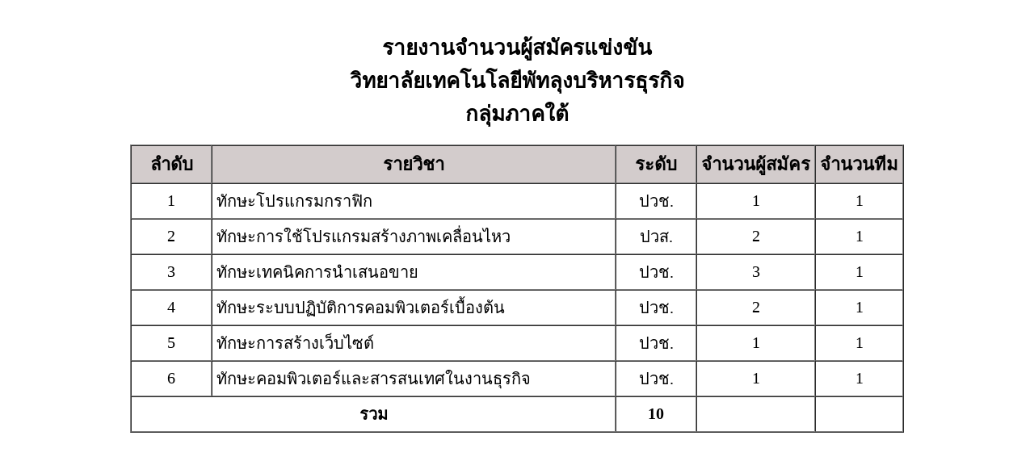

--- FILE ---
content_type: text/html; charset=utf-8
request_url: https://e-skill.e-tech.ac.th/2565/WebService/Registed_List_Subject.php?schid=432&eventid=15
body_size: 839
content:
<!doctype html>
<html lang="en">
<head>
    <meta charset="utf-8">
    <title>รายงานจำนวนผู้สมัครแข่งขัน</title>
    <style type="text/css">
		.th {
			font-family: TH SarabunPSK;
			font-size: 20px;
		}
	</style>
    <!-- <link href="https://cdn.jsdelivr.net/npm/bootstrap@5.2.2/dist/css/bootstrap.min.css" rel="stylesheet" integrity="sha384-Zenh87qX5JnK2Jl0vWa8Ck2rdkQ2Bzep5IDxbcnCeuOxjzrPF/et3URy9Bv1WTRi" crossorigin="anonymous"> -->
</head>
<body>
    <div class="container my-2">
        <div class="th text-center my-3" style="font-size: 26px" align="center" >
          <br><b>รายงานจำนวนผู้สมัครแข่งขัน</b><br>
		  <b>วิทยาลัยเทคโนโลยีพัทลุงบริหารธุรกิจ</b><br>
		  <b>กลุ่มภาคใต้</b><br>
        </div>
		<br>
        <div class="th">
        <table align="center" cellpadding="5" cellspacing="0" border="1">
		<col width="100">
		<col width="500">
		<col width="100">
		<!-- <col width="100">
		<col width="150"> -->

		<tr align="center" bgcolor="#D3CCCC" class="th" style="font-size: 22px">
			<th align="center"><strong>ลำดับ</strong></th>
			<th align="center"><strong>รายวิชา</strong></th>
			<th align="center"><strong>ระดับ</strong></th>
			<th align="center"><strong>จำนวนผู้สมัคร</strong></th>
			<th align="center"><strong>จำนวนทีม</strong></th>
		</tr>
				<tr bgcolor="#D3CCCC" class="th" style="font-size: 20px">
			<td align="center" bgcolor="#FFFFFF">1</td>
			<td bgcolor="#FFFFFF">ทักษะโปรแกรมกราฟิก</td>
			<td bgcolor="#FFFFFF"  align="center">ปวช.</td>
			<td align="center" bgcolor="#FFFFFF">1</td>
			<td align="center" bgcolor="#FFFFFF">1</td>
			
		</tr>
				<tr bgcolor="#D3CCCC" class="th" style="font-size: 20px">
			<td align="center" bgcolor="#FFFFFF">2</td>
			<td bgcolor="#FFFFFF">ทักษะการใช้โปรแกรมสร้างภาพเคลื่อนไหว</td>
			<td bgcolor="#FFFFFF"  align="center">ปวส.</td>
			<td align="center" bgcolor="#FFFFFF">2</td>
			<td align="center" bgcolor="#FFFFFF">1</td>
			
		</tr>
				<tr bgcolor="#D3CCCC" class="th" style="font-size: 20px">
			<td align="center" bgcolor="#FFFFFF">3</td>
			<td bgcolor="#FFFFFF">ทักษะเทคนิคการนำเสนอขาย</td>
			<td bgcolor="#FFFFFF"  align="center">ปวช.</td>
			<td align="center" bgcolor="#FFFFFF">3</td>
			<td align="center" bgcolor="#FFFFFF">1</td>
			
		</tr>
				<tr bgcolor="#D3CCCC" class="th" style="font-size: 20px">
			<td align="center" bgcolor="#FFFFFF">4</td>
			<td bgcolor="#FFFFFF">ทักษะระบบปฏิบัติการคอมพิวเตอร์เบื้องต้น</td>
			<td bgcolor="#FFFFFF"  align="center">ปวช.</td>
			<td align="center" bgcolor="#FFFFFF">2</td>
			<td align="center" bgcolor="#FFFFFF">1</td>
			
		</tr>
				<tr bgcolor="#D3CCCC" class="th" style="font-size: 20px">
			<td align="center" bgcolor="#FFFFFF">5</td>
			<td bgcolor="#FFFFFF">ทักษะการสร้างเว็บไซต์</td>
			<td bgcolor="#FFFFFF"  align="center">ปวช.</td>
			<td align="center" bgcolor="#FFFFFF">1</td>
			<td align="center" bgcolor="#FFFFFF">1</td>
			
		</tr>
				<tr bgcolor="#D3CCCC" class="th" style="font-size: 20px">
			<td align="center" bgcolor="#FFFFFF">6</td>
			<td bgcolor="#FFFFFF">ทักษะคอมพิวเตอร์และสารสนเทศในงานธุรกิจ</td>
			<td bgcolor="#FFFFFF"  align="center">ปวช.</td>
			<td align="center" bgcolor="#FFFFFF">1</td>
			<td align="center" bgcolor="#FFFFFF">1</td>
			
		</tr>
				<tr align="center" bgcolor="#D3CCCC" class="th" style="font-size: 20px" >
			<td align="center" bgcolor="#FFFFFF" style="font-weight: bold;" colspan="2">รวม</td>
			<td align="center" bgcolor="#FFFFFF" style="font-weight: bold;">10</td>
			<td align="center" bgcolor="#FFFFFF" style="font-weight: bold;"></td>
			<td align="center" bgcolor="#FFFFFF" style="font-weight: bold;"></td>
		</tr>
        </table>
        </div>
    </div>
</body>
</html>